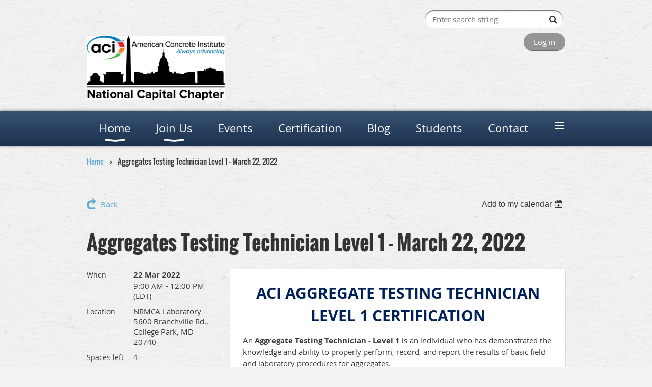

--- FILE ---
content_type: text/css
request_url: https://nccaci.org/resources/theme/user.css?t=635807873970000000
body_size: 62
content:
.camera_pie {  display: none; }